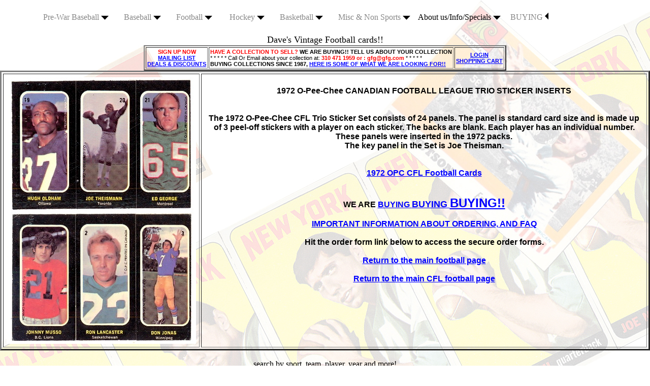

--- FILE ---
content_type: text/html; charset=UTF-8
request_url: https://www.gfg.com//baseball/fb72cfltrio.shtml
body_size: 84954
content:
<html><title>1972 O-Pee-Chee Canadian League Football Trio Sticker Inserts, Buy football Cards | Buy Vintage football Cards for Cash, Buying football Cards | Buying Vintage football Cards for Cash, values for all Vintage sports trading cards, We are always buying football cards. Prewar vintage collections and modern. | Sell football Cards | Sell Vintage football Cards | Selling football Cards | Selling Vintage football Cards| Buy football Cards, Online Vintage Sports Card Buyers Pay Cash</title>
<BODY BACKGROUND="football bkg.jpg"  text="#000000" link="0000ff" alink=ff0000 vlink="0000ff">
<html><title>test</title>
<body><html>

<head><center><center>
<table cellspacing=2 border=2 cellpadding=2>
<TD align=center>
<b><FONT COLOR=RED>SIGN UP NOW  </font 
color>  <br> <a 
href="https://lp.constantcontactpages.com/sl/QVgxU3E"target="_blan
k"
> 
  MAILING LIST <br> DEALS & DISCOUNTS</a></b ><br>  </TD>


<TD>
<b><FONT COLOR=RED>HAVE A COLLECTION TO SELL?  </font 
color> WE ARE BUYING!! TELL US ABOUT YOUR COLLECTION </b ><br> * 
* 
* * * Call Or Email about your collection at: <b><FONT 
COLOR=RED>310 471 1959 or : gfg@gfg.com </FONT></b> * * * * * 
<br>

<B>
BUYING COLLECTIONS SINCE 1987,  <a 
href="https://www.gfg.com/baseball/wantlist.shtml"target="_blank"
> 

 HERE IS SOME OF WHAT WE ARE LOOKING FOR!!</a></B>
 <FONT COLOR=RED> 

</B> 


 </font 
color></FONT></td>
<TD><center>
<a href="https://www.gfg.com/cgi-bin/shopping.gfg?view=1">
<b>LOGIN<BR>SHOPPING CART</b></a></center>
</td>
</CENTER>



<html>

<head>
  <meta http-equiv="content-type" content="text/html; 
charset=utf-
s" />
  <title>dropdown nav menu with submenus</title>
  <link href="styles.css" type="text/css" rel="stylesheet" />
</head>

<body>

<div id="wrapper">

<div id="nav"> 

                <ul>
       <li><a 
href="https://www.gfg.com/baseball/pre-war-baseball-
cards.shtml"target="_blank"
>
 
Pre-War Baseball <img src="arrow.png"></a>

          <ul> 
          <li>
                <br>19th Century N Cards <img src="arrow.png">
</a> 
                <ul> 
             
              <li><a 
href="https://www.gfg.com/baseball/1887-n172-old-judge-
baseball-cards.shtml"target="_blank">
 
N172 Old Judge Baseball</a> </li><li>
                  <a 
href="https://www.gfg.com/oldjudge/1887-n173-old-judge-cabinet-
baseball-cards.shtml"target="_blank">
 
N173 Old Judge Baseball Cabinets</a> </li><li>
                  <a 
href="https://www.gfg.com/baseball/1895-n300-mayo-cut-plug-
tobacco-baseball-cards.shtml"target="_blank">
1895 
N300 Mayo Cut Plug</a> </li><li>
                  <a 
href="https://www.gfg.com/baseball/1887-n28-allen&ginter-
baseball-cards.shtml"target="_blank
"
>N28 & N29 Allen & Ginter</a> </li><li>
                  <a 
href="https://www.gfg.com/baseball/1887-n184-kimball-champion-
athletes.shtml"target="_blank">
 
1887 N184 Kimball Champions</a> </li><li>
                   <a 
href="https://www.gfg.com/baseball/1888-n321-s.f.hess-
california-league-baseball-cards.shtml"target="_blank">
1888 S.F. Hess & Co. </a> </li>

                </ul></li><li>
              <a 
href="https://www.gfg.com/baseball/tobacco-baseball-
cards.shtml"> Tobacco 
Cards 
<img src="arrow.png"></a>
              
                   <ul> 
             
              <li><a 
href="https://www.gfg.com/baseball/1909-t206-tobacco-baseball-
cards.shtml"target="_blank"
>
 
T206 White Border</a> </li><li>
                  <a 
href="https://www.gfg.com/baseball/1911-t205-tobacco-baseball-
cards.shtml"target="_blank">
T205 
Gold Border</a> </li><li>
                  <a 
href="https://www.gfg.com/baseball/1912-t207-tobacco-baseball-
cards.shtml"target="_blank">
T207 
Brown Background</a> </li><li>
                  <a 
href="https://www.gfg.com/baseball/1909-t212-obak-pacific-
coast-league-baseball-cards.shtml"target="
_
blank">T212 Obak PCL</a> </li><li>
                  <a 
href="https://www.gfg.com/baseball/1912-16-t213-coupon-tobacco-
baseball-cards.shtml"target="_blank"> 
T213 Coupon</a> </li><li>
                   <a 
href="https://www.gfg.com/baseball/T216-kotton-tobacco-
baseball-cards.shtml"target="_blank">
T216 
Kotton & Mino </a> </li><li>
                  <a 
href="https://www.gfg.com/baseball/tobacco-baseball-
cards.shtml"target="_blan
k
">Tobacco & Caramel Links </a> </li> 

                </ul>

 </li><li>
               <br>Caramel Cards <img src="arrow.png"></a> 
              <ul> 
              <li><a 
href="https://www.gfg.com/baseball/1910-e-90-american-caramel-
baseball-cards.shtml"target="_blank">E90-1, 2, 3 American 
Caramel</a></li>
              <li><a 
href="https://www.gfg.com/baseball/1910-e93-baseball-
cards.shtml"target="_blank">E93 Standard Caramel</a> </li>
              <li><a 
href="https://www.gfg.com/baseball/1909-e102-anonymous-
baseball-cards.shtml"target="_blank">
1909 E102 Anonymous</a> </li>
              <li><a 
href="https://www.gfg.com/baseball/tobacco-baseball-
cards.shtml"target="_blank">Other Caramel Links</a> </li>
             </ul>
             
            </li><li>
              <a 
href="https://www.gfg.com/baseball/pre-war-baseball-
cards.shtml"target="_blank">
Pre-WWII <img src="arrow.png"></a>

               <ul> 
             
              <li><a 
href="https://www.gfg.com/baseball/1933-r319-goudey-baseball-
cards.shtml"target="_blank"> 
1933 Goudey</a> </li><li>
                  <a 
href="https://www.gfg.com/baseball/1933-goudey-sportskings-
cards.shtml"target="_blank">1933 Sports King Gum Champion 
Athletes</a> </li><li>
                  <a 
href="https://www.gfg.com/baseball/1934-36-diamond-star-
baseball-cards.shtml"target="_blank">1934-36 Diamond Stars</a> 
</li><li>
                  <a 
href="https://www.gfg.com/baseball/1921-exhibit-baseball-
cards.shtml"target="_blank">1922-1963 Exhibit Cards</a> </li><li>
                  <a 
href="https://www.gfg.com/baseball/1941-playball-baseball-
cards.shtml"target="_blank">
1939-41 Playball Cards </a> </li><li>  
                   <a 
href="https://www.gfg.com/baseball/pre-war-baseball-
cards.shtml"target="_blank">
Pre WWII Links (all Issues) </a> </li>
                </ul>
 </li>       
             </ul>
 </li><li>
           <a 
href="https://www.gfg.com/baseball/"target="_blank">Baseball 
<img 
src="arrow.png"></a> 
           <ul> 
          <li> <br>1950s Topps Baseball <img src="arrow.png">
</a>
             <ul> 
              <li><a 
href="https://www.gfg.com/baseball/1951-topps-baseball-
cards.shtml"target="_blank"> 
1951 Topps Red & Blue Backs</a> </li><li>
                  <a 
href="https://www.gfg.com/baseball/1952-topps-baseball-
cards.shtml"target="_blank">1952 Topps Baseball</a> </li><li>
                  <a 
href="https://www.gfg.com/baseball/1953-topps-baseball-
cards.shtml"target="_blank">1953 Topps Baseball</a> </li><li>
                  <a 
href="https://www.gfg.com/baseball/1954-topps-baseball-
cards.shtml"target="_blank">1954 Topps Baseball</a> </li><li>
                  <a 
href="https://www.gfg.com/baseball/1955-topps-baseball-
cards.shtml"target="_blank">1955 Topps Baseball</a> </li><li>
                  <a 
href="https://www.gfg.com/baseball/1956-topps-baseball-
cards.shtml"target="_blank">1956 Topps Baseball</a> </li><li>
                  <a 
href="https://www.gfg.com/baseball/1957-topps-baseball-
cards.shtml"target="_blank">1957 Topps Baseball</a> </li><li>
                  <a 
href="https://www.gfg.com/baseball/1958-topps-baseball-
cards.shtml"target="_blank">1958 Topps Baseball</a> </li><li>  
                   <a 
href="https://www.gfg.com/baseball/1959-topps-baseball-
cards.shtml"target="_blank">1959 Topps Baseball</a> </li>
                </ul>
 </li><li>
                 <br>1960s Topps Baseball <img 
src="arrow.png">
</a>
               <ul> 
              <li><a 
href="https://www.gfg.com/baseball/1960-topps-baseball-
cards.shtml"target="_blank"> 
1960 Topps Baseball</a> </li><li>
                  <a 
href="https://www.gfg.com/baseball/1961-topps-baseball-
cards.shtml"target="_b
lank
">1961 Topps Baseball</a> </li><li>
                  <a 
href="https://www.gfg.com/baseball/1962-topps-baseball-
cards.shtml"target="_b
lank
">1962 Topps Baseball</a> </li><li>
                  <a 
href="https://www.gfg.com/baseball/1963-topps-baseball-
cards.shtml"target="_b
lank
">1963 Topps Baseball</a> </li><li>
                  <a 
href="https://www.gfg.com/baseball/1964-topps-baseball-
cards.shtml"target="_b
lank
">1964 Topps Baseball</a> </li><li>
                  <a 
href="https://www.gfg.com/baseball/1965-topps-baseball-
cards.shtml"target="_b
lank
">1965 Topps Baseball</a> </li><li>             
                  <a 
href="https://www.gfg.com/baseball/1966-topps-baseball-
cards.shtml"target="_b
lank
">1966 Topps Baseball</a> </li><li>
                  <a 
href="https://www.gfg.com/baseball/1967-topps-baseball-
cards.shtml"target="_b
lank
">1967 Topps Baseball</a> </li><li>
                  <a 
href="https://www.gfg.com/baseball/1968-topps-baseball-
cards.shtml"target="_b
lank
">1968 Topps Baseball</a> </li><li>  
                   <a 
href="https://www.gfg.com/baseball/1969-topps-baseball-
cards.shtml"target="_b
lank
">1969 Topps Baseball</a> </li>
                </ul>
              </li><li>
              <a 
href="https://www.gfg.com/baseball/50stars.shtml"target="_blan
k
"> 
1970 & Up Topps Baseball </a> 
            </li><li>
              <a 
href="https://www.gfg.com/baseball/inserts.shtml"target="_blan
k
"> 
Inserts, OddBall & Food Brands <img src="arrow.png"></a>           
                   <ul> 
              <li><a 
href="https://www.gfg.com/baseball/wheaties-champion-athlete-
cereal-cards.shtml"target="_bla
n
k">
Wheaties Cards (all sports) </a></li>
              <li><a 
href="https://www.gfg.com/baseball/1961-post-cereal-
cards.shtml"target="_blank
"
>Post and Jello Cards </a></li>
               <li><a 
href="https://www.gfg.com/baseball/armour-baseball-
coins.shtml"target="_blank
"
>Armour Coins </a></li>
              <li><a 
href="https://www.gfg.com/baseball/kahns-wieners-baseball-
cards.shtml"target="_blank"
>
Kahns Wieners </a></li>
               <li><a 
href="https://www.gfg.com/baseball/bazooka-gum-baseball-
cards.shtml"target="_blan
k
">Bazooka Bubble Gum Cards </a></li>
              <li><a 
href="https://www.gfg.com/baseball/bell-brand-dodger-baseball-
cards.shtml"target="_blank">
 
Bell Brand Dodgers</a></li>
               <li><a 
href="https://www.gfg.com/baseball/kelloggs-baseball-
cards.shtml"target="_blank">

Kelloggs Cereal </a></li>
              <li><a 
href="https://www.gfg.com/baseball/hostess-baseball-
cards.shtml"target="_blan
k
"> 
Hostess Panels & Singles</a></li>  
               <li><a 
href="https://www.gfg.com/baseball/inserts.shtml"target="_blank"> 
COMPLETE INSERT/FOOD LISTINGS</a></li> 
             </ul>

                </li>
              

              <li> Bowman, Fleer, OPC, Venezuelans <img 
src="arrow.png"></a>
           
                   <ul> 
              <li><a 
href="https://www.gfg.com/baseball/bowman.shtml"target="_blank
"
>Bowman Baseball </a></li>
              <li><a 
href="https://www.gfg.com/baseball/fleer.shtml"target="_blank"
>
Fleer and Donruss Baseball </a></li>
              <li><a 
href="https://www.gfg.com/baseball/opcbaseball.shtml"target="_
blank">O-Pee-Chee Baseball </a> </li>
              <li><a 
href="https://www.gfg.com/venezuela/index.shtml"target="_blank
"
>Venezuelan Topps Baseball </a> </li>
             </ul>
               </li>   
                <li><a 
href="https://www.gfg.com/baseball/pcl.shtml"target="_blank"> 
Pacific Coast League Baseball <img src="arrowleft.png"></a> 
</li>   

                <li> Exhibit Baseball Cards <img 
src="arrow.png">
</a> 
                    <ul> 
              <li><a 
href="https://www.gfg.com/baseball/exhibit-baseball-
cards.shtml"target="_blan
k
">1939 Salutations </a></li>
              <li><a 
href="https://www.gfg.com/baseball/exhibit-baseball-
cards.shtml"target="_blan
k
">1947-1966 Exhibits</a> </li>
              <li><a 
href="https://www.gfg.com/baseball/1962-exhibit-baseball-
cards.shtml"target="_bl
a
nk"
>1962 Stat Backs</a> </li>
              <li><a 
href="https://www.gfg.com/baseball/1963-exhibit-baseball-
cards.shtml"target="_bl
a
nk"
>1963 Stat Backs </a> </li>
              
             </ul>
<li>
              <a 
href="https://www.gfg.com/baseball/teams.shtml"target="_blank"
>
Cards By Team  <img src="arrow.png"></a>
              <ul> 
              <li><a 
href="https://www.gfg.com/baseball/teams.shtml"target="_blank"
>
National League </a></li>
              <li><a 
href="https://www.gfg.com/baseball/teams.shtml"target="_blank"
>
American League</a> </li>
             </ul> 
            </li>
             <li>
              <a 
href="https://www.gfg.com/baseball/psa.shtml"target="_blank">
Search PSA GRADED Cards <img src="arrow.png"> </a>
               <ul> 
              <li><a 
href="https://www.gfg.com/baseball/psapre.shtml"target="_blank
"
>Pre-War: 1886-1941</a></li>
              <li><a 
href="https://www.gfg.com/baseball/psa50s.shtml"target="_blank
"
>Modern: 1948-1972</a></li>
             </ul> 
</li>      
             </ul>

             </li><li>
           <a 
href="https://www.gfg.com/baseball/football.shtml"target="_blank"
>
Football <img src="arrow.png"></a>
             <ul> 
            <li><br>Vintage Football <img src="arrow.png"></a>
            <ul> 
              <li><a 
href="https://www.gfg.com/baseball/mayofootball.shtml"target="
_
bla
nk">1894 N302 Mayo Cut Plug </a></li><li>
                  <a 
href="https://www.gfg.com/baseball/fb35nc.shtml"target="_blank
"
>1935 National Chicle  </a></li><li>
                  <a 
href="https://www.gfg.com/baseball/1948-leaf-football-
cards.shtml"target="_blank">1948 
Leaf</a></li><li>
                   </ul>
</li> 
          <li><a 
href="https://www.gfg.com/baseball/football.shtml"target="_bla
n
k">
1950s Topps <img src="arrow.png"></a>

              <ul> 
              <li><a 
href="https://www.gfg.com/baseball/1950-topps-feltback-
football-cards.shtml"target="_blan
k">
1950 TOPPS FELTBACK </a></li><li>
              <a 
href="https://www.gfg.com/baseball/1951-topps-magic-football-
cards.shtml"target="_bla
nk"
>1951 Topps Magic </a></li><li>
              <a 
href="https://www.gfg.com/baseball/1955-topps-all-american-
football-cards.shtml"target="_blank">1955 
Topps All Americans </a></li><li>
              <a 
href="https://www.gfg.com/baseball/1956-topps-football-
cards.shtml"target="_blank">1956 
Topps Football </a></li><li>
              <a 
href="https://www.gfg.com/baseball/1957-topps-football-
cards.shtml"target="_blank">1957 
Topps Football </a></li><li>
              <a 
href="https://www.gfg.com/baseball/1958-topps-football-
cards.shtml"target="_blank">1958 
Topps Football </a></li><li>
              <a 
href="https://www.gfg.com/baseball/1959-topps-football-
cards.shtml"target="_blank">1959 
Topps Football </a></li>
                                  </ul>
           
</li><li>
              <a 
href="https://www.gfg.com/baseball/football.shtml"target="_bla
n
k"> 
1960s Topps <img src="arrow.png"></a>
<ul> 
              <li><a 
href="https://www.gfg.com/baseball/1960-topps-football-
cards.shtml"target="_blank">1960 
Topps Football</a></li><li>
                  <a 
href="https://www.gfg.com/baseball/1961-topps-football-
cards.shtml"target="_blank">1961 
Topps Football  </a></li><li>
                  <a 
href="https://www.gfg.com/baseball/1962-topps-football-
cards.shtml"target="_blank">1962 
Topps Football  </a></li><li>
                  <a 
href="https://www.gfg.com/baseball/1963-topps-football-
cards.shtml"target="_blank">1963 
Topps Football  </a></li><li>
                  <a 
href="https://www.gfg.com/baseball/1964-topps-football-
cards.shtml"target="_blank">1964 
Topps Football  </a></li><li>
                  <a 
href="https://www.gfg.com/baseball/1965-topps-football-
cards.shtml"target="_blank">1965 
Topps Football  </a></li><li>
                  <a 
href="https://www.gfg.com/baseball/1966-topps-football-
cards.shtml"target="_blank">1966 
Topps Football  </a></li><li>  
                  <a 
href="https://www.gfg.com/baseball/1967-topps-football-
cards.shtml"target="_blank">1967 
Topps Football  </a></li><li>
                  <a 
href="https://www.gfg.com/baseball/1968-topps-football-
cards.shtml"target="_blank">1968 
Topps Football  </a></li><li>  
                  <a 
href="https://www.gfg.com/baseball/1969-topps-football-
cards.shtml"target="_blank">1969 
Topps Football  </a></li>
                </ul>
         
</li><li>

                   <a 
href="https://www.gfg.com/baseball/football.shtml#70"target="_
b
lan
k"> 1970s Topps & Inserts <img src="arrowleft.png"></a>
                      
         
</li><li>
              <a 
href="https://www.gfg.com/baseball/bowman-football-
cards.shtml"target="_bla
n
k"> 
Bowman <img src="arrow.png"></a>
<ul> 
              <li><a 
href="https://www.gfg.com/baseball/1948-bowman-football-
cards.shtml"target="_blank">
1948 Bowman Football </a></li><li>
                  <a 
href="https://www.gfg.com/baseball/1950-bowman-football-
cards.shtml"target="_blank">
1950 Bowman Football  </a></li><li>
                  <a 
href="https://www.gfg.com/baseball/1951-bowman-football-
cards.shtml"target="_blank">
1951 Bowman Football  </a></li><li>
                  <a 
href="https://www.gfg.com/baseball/1952-bowman-football-
cards.shtml"target="_blank">
1952 Bowman Football  </a></li><li>
                  <a 
href="https://www.gfg.com/baseball/1952-bowman-large-football-
cards.shtml"target="_blank"
>1952 Bowman Large Football  </a></li><li>
                  <a 
href="https://www.gfg.com/baseball/1953-bowman-football-
cards.shtml"target="_blank">
1953 Bowman Football  </a></li><li>
                  <a 
href="https://www.gfg.com/baseball/1954-bowman-football-
cards.shtml"target="_blank">
1954 Bowman Football  </a></li><li>  
                  <a 
href="https://www.gfg.com/baseball/1955-bowman-football-
cards.shtml"target="_blank">
1955 Bowman Football  </a></li>
                </ul>
 </li><li>
              <a 
href="https://www.gfg.com/baseball/fleer-football-
cards.shtml"target="_blan
k
"> 
Fleer <img src="arrow.png"></a> 
              <ul> 
              <li><a 
href="https://www.gfg.com/baseball/1960-fleer-football-
cards.shtml"target="_blank"
>
1960 Fleer Football</a></li>
              <li><a 
href="https://www.gfg.com/baseball/1961-fleer-football-
cards.shtml"target="_blank"
>
1961 Fleer Football</a></li>
              <li><a 
href="https://www.gfg.com/baseball/1962-fleer-football-
cards.shtml"target="_blank"
>
1962 Fleer Football</a></li>
              <li><a 
href="https://www.gfg.com/baseball/1963-fleer-football-
cards.shtml"target="_blank"
>
1963 Fleer Football</a></li>
              <li><a 
href="https://www.gfg.com/baseball/1960-fleer-team-pennant-
inserts.shtml"targe
t
="_
blank">1960 Fleer Football College Pennant Decals</a></li>
              <li><a 
href="https://www.gfg.com/baseball/fleer-team-action-football-
cards.shtml"target="_blan
k
">1976-84 Fleer Action Stickers</a></li>
             </ul>
             
            </li><li>
              
            <li><a 
href="https://www.gfg.com/baseball/cfl.shtml"target="_blank">
Topps CFL Football <img src="arrow.png"></a> 
              <ul> 
              <li><a 
href="https://www.gfg.com/baseball/1958-topps-cfl-football-
cards.shtml"target="_blank
">1958 CFL Football </a></li><li>
                  <a 
href="https://www.gfg.com/baseball/1959-topps-cfl-football-
cards.shtml"target="_blank
">1959 CFL Football </a></li><li>
                  <a 
href="https://www.gfg.com/baseball/1960-topps-cfl-football-
cards.shtml"target="_blank
">1960 CFL Football </a></li><li>
                  <a 
href="https://www.gfg.com/baseball/1961-topps-cfl-football-
cards.shtml"target="_blank
">1961 CFL Football </a></li><li>
                  <a 
href="https://www.gfg.com/baseball/1962-topps-cfl-football-
cards.shtml"target="_blank
">1962 CFL Football </a></li><li>
                  <a 
href="https://www.gfg.com/baseball/1963-topps-cfl-football-
cards.shtml"target="_blank
">1963 CFL Football </a></li><li>
                  <a 
href="https://www.gfg.com/baseball/1964-topps-cfl-football-
cards.shtml"target="_blank
">1964 CFL Football </a></li><li>  
                  <a 
href="https://www.gfg.com/baseball/1965-topps-cfl-football-
cards.shtml"target="_blank
">1965 CFL Football </a></li>
                
                </ul>
</li>   
                <li><a 
href="https://www.gfg.com/baseball/cfl.shtml"target="_blank">O
-
Pee-Chee CFL Football <img src="arrow.png"></a> 
              <ul> 
              <li>
                  <a 
href="https://www.gfg.com/baseball/1968-o-pee-chee-cfl-
football-
cards.shtml"target="_blank
">1968 CFL Football </a></li><li>
                  <a 
href="https://www.gfg.com/baseball/1970-o-pee-chee-cfl-
football-
cards.shtml"target="_blank
">1970 CFL Football </a></li><li>
                  <a 
href="https://www.gfg.com/baseball/1971-o-pee-chee-cfl-
football-
cards.shtml"target="_blank
">1971 CFL Football </a></li><li>  
                  <a 
href="https://www.gfg.com/baseball/1972-o-pee-chee-cfl-
football-
cards.shtml"target="_blank
">1972 CFL Football </a></li><li> 
                  <a 
href="https://www.gfg.com/baseball/fb72cfltrio.shtml"target="_
b
lan
k">1972 O-Pee-Chee Football Trio </a></li><li> 
                   <a 
href="https://www.gfg.com/baseball/fb62postcfl.shtml"target="_
b
lan
k">1962 & 63 Post CFL</a></li>
                </ul>
</li>   
              <li><a 
href="https://www.gfg.com/baseball/football.shtml"target="_bla
n
k"> 
Inserts, OddBall & Food Brands <img src="arrow.png"></a> 
               <ul> 
              <li>
                  <a 
href="https://www.gfg.com/baseball/fb63kw.shtml"target="_blank
"
>1963 Kahns </a></li><li>
                  <a 
href="https://www.gfg.com/baseball/exhibitfootball.shtml"targe
t
="_
blank">1948-1952 Exhibit Cards </a></li><li>
                  <a 
href="https://www.gfg.com/baseball/fbbell.shtml"target="_blank
"
>1959/1960 Bell Brand Rams </a></li><li>
                  <a 
href="https://www.gfg.com/baseball/fb62post.shtml"target="_bla
n
k">
1962 Post Cereal </a></li><li>  
                  <a 
href="https://www.gfg.com/baseball/football-insert-and-
oddball-cards.shtml"target="_bl
a
nk"
>ALL INSERTS & FOOD BRANDS LINKS </a></li>
                 
                </ul>
                <li> <a 
href="https://www.gfg.com/baseball/philly.shtml"target="_blank
"
>Philly <img src="arrow.png"></a>
              <ul> 
              <li><a 
href="https://www.gfg.com/baseball/1964-philly-football-
cards.shtml"target="_blank
"
>1964 Philly Gum </a></li><li>
                  <a 
href="https://www.gfg.com/baseball/1965-philly-football-
cards.shtml"target="_blank
"
>1965 Philly Gum </a></li><li>
                  <a 
href="https://www.gfg.com/baseball/1966-philly-football-
cards.shtml"target="_blank
"
>1966 Philly Gum </a></li><li>
                  <a 
href="https://www.gfg.com/baseball/1967-philly-football-
cards.shtml"target="_blank
"
>1967 Philly Gum </a></li>
                 
                </ul>
</li>
             </ul>
       </li>
        <li>
           <a 
href="https://www.gfg.com/baseball/hockey.shtml"target="_blank
"
>Hockey <img src="arrow.png"></a>

                 <ul> 
              <li><a 
href="https://www.gfg.com/baseball/hockey.shtml"target="_blank
"
> 
Vintage Hockey <img src="arrow.png"></a>

 <ul> 
              <li><a 
href="https://www.gfg.com/baseball/1911-c55-imperial-tobacco-
hockey-cards.shtml"target="_blank">C55 Imperial Hockey </a></li>
<li>
                  <a 
href="https://www.gfg.com/baseball/1933-34-v357-ice-kings-
hockey-cards.shtml"target="_blank"
>
Ice 
Kings </a></li><li>
                  <a 
href="https://www.gfg.com/baseball/1933-34-v304-o-pee-chee-
hockey-cards.shtml"target="_blank
"
>1933-41 O-Pee-Chee </a></li><li>
                  <a 
href="https://www.gfg.com/baseball/1933-34-v288-hamilton-gum-
hockey-cards.shtml"target="_blank">
V288 
Hamilton Gum </a></li><li>
                  <a 
href="https://www.gfg.com/baseball/1933-34-v252-canadian-gum-
hockey-cards.shtml"target="_blank">
V252 
Canadian Gum </a></li><li>
                  <a 
href="https://www.gfg.com/baseball/1923-v128-1-paulins-candy-
hockey-cards.shtml"target="
_blank">1923 Paulins Candy Hockey V128-1 </a></li><li>
                  <a 
href="https://www.gfg.com/baseball/1948-52-exhibit-hockey-
cards.shtml"target=
"
_blank">1948-52 Exhibit Hockey </a></li>
                </ul>
              <li>
             

        

          </li><li>
                  <a 
href="https://www.gfg.com/baseball/hockey.shtml"target="_blank
"
>Parkhurst <img src="arrow.png"></a> 

                   

<ul> 
              <li><a 
href="https://www.gfg.com/baseball/1951-parkhurst-hockey-
cards.shtml"target="_blank">
1951 
Parkhurst </a></li><li>
                  <a 
href="https://www.gfg.com/baseball/1952-parkhurst-hockey-
cards.shtml"target="_blank">
1952 
Parkhurst </a></li><li>
                  <a 
href="https://www.gfg.com/baseball/1953-parkhurst-hockey-
cards.shtml"target="_blank">
1953 
Parkhurst </a></li><li>
                  <a 
href="https://www.gfg.com/baseball/1954-parkhurst-hockey-
cards.shtml"target="_blank">
1954 
Parkhurst </a></li><li>
                  <a 
href="https://www.gfg.com/baseball/1955-parkhurst-hockey-
cards.shtml"target="_blank">
1955 
Parkhurst </a></li><li>
                  <a 
href="https://www.gfg.com/baseball/1957-parkhurst-hockey-
cards.shtml"target="_blank">
1957 
Parkhurst </a></li><li>  
                  <a 
href="https://www.gfg.com/baseball/1958-parkhurst-hockey-
cards.shtml"target="_blank">
1958 
Parkhurst </a></li><li> 
                  <a 
href="https://www.gfg.com/baseball/1959-parkhurst-hockey-
cards.shtml"target="_blank">
1959 
Parkhurst </a></li><li>
                  <a 
href="https://www.gfg.com/baseball/1960-parkhurst-hockey-
cards.shtml"target="_blank">
1960 
Parkhurst </a></li><li>
                  <a 
href="https://www.gfg.com/baseball/1961-parkhurst-hockey-
cards.shtml"target="_blank">
1961 
Parkhurst </a></li><li>
                  <a 
href="https://www.gfg.com/baseball/1962-parkhurst-hockey-
cards.shtml"target="_blank">
1962 
Parkhurst </a></li><li>  
                  <a 
href="https://www.gfg.com/baseball/1963-parkhurst-hockey-
cards.shtml"target="_blank">
1963 
Parkhurst </a></li>
                </ul>
</li><li>
                  <a 
href="https://www.gfg.com/baseball/hockey.shtml"target="_blank
"
>O-Pee-Chee <img src="arrow.png"></a>
<ul> 
              <li><a 
href="https://www.gfg.com/baseball/1968-o-pee-chee-hockey-
cards.shtml"target="_blank
"
>1968 O-Pee-Chee </a></li><li>
                  <a 
href="https://www.gfg.com/baseball/1969-o-pee-chee-hockey-
cards.shtml"target="_blank
"
>1969 O-Pee-Chee </a></li><li>
                  <a 
href="https://www.gfg.com/baseball/1970-o-pee-chee-hockey-
cards.shtml"target="_blank
"
>1970 O-Pee-Chee </a></li><li>
                  <a 
href="https://www.gfg.com/baseball/1971-o-pee-chee-hockey-
cards.shtml"target="_blank
"
>1971 O-Pee-Chee </a></li><li>
                  <a 
href="https://www.gfg.com/baseball/1972-o-pee-chee-hockey-
cards.shtml"target="_blank
"
>1972 O-Pee-Chee </a></li><li>
                  <a 
href="https://www.gfg.com/baseball/1973-o-pee-chee-hockey-
cards.shtml"target="_blank
"
>1973 O-Pee-Chee </a></li><li>
                  <a 
href="https://www.gfg.com/baseball/1974-o-pee-chee-hockey-
cards.shtml"target="_blank
"
>1974 O-Pee-Chee </a></li><li>  
                  <a 
href="https://www.gfg.com/baseball/1975-o-pee-chee-hockey-
cards.shtml"target="_blank
"
>1975 O-Pee-Chee </a></li>
                  <a 
href="https://www.gfg.com/baseball/hockey.shtml"target="_blank
"
>More O-Pee-Chee Links</a></li>   
                </ul>
</li><li>
                  <a 
href="https://www.gfg.com/baseball/hockey.shtml"target="_blank
"
>O-Pee-Chee WHA Cards <img src="arrow.png"></a>
                                 <ul> 
              <li><a 
href="https://www.gfg.com/baseball/1974-wha-o-pee-chee-hockey-
cards.shtml"target="_blank"
>
1974-75 O-Pee-Chee WHA </a></li><li>
                  <a 
href="https://www.gfg.com/baseball/1975-wha-o-pee-chee-hockey-
cards.shtml"target="_blank"
>
1975-76 O-Pee-Chee WHA </a></li><li>
                  <a 
href="https://www.gfg.com/baseball/1976-wha-o-pee-chee-hockey-
cards.shtml"target="_blank"
>
1976-77 O-Pee-Chee WHA </a></li><li>
                  <a 
href="https://www.gfg.com/baseball/1977-wha-o-pee-chee-hockey-
cards.shtml"target="_blank"
>
1977-78 O-Pee-Chee WHA </a></li>
                 </ul>
</li><li>
                  <a 
href="https://www.gfg.com/baseball/hockey.shtml"target="_blank
"
>Topps <img src="arrow.png"></a>
                 <ul> 
              <li><a 
href="https://www.gfg.com/baseball/1954-topps-hockey-
cards.shtml"target="_blank">
1954 
Topps Hockey </a></li><li>
                  <a 
href="https://www.gfg.com/baseball/1957-topps-hockey-
cards.shtml"target="_blank">
1957 
Topps Hockey </a></li><li>
                  <a 
href="https://www.gfg.com/baseball/1958-topps-hockey-
cards.shtml"target="_blank">
1958 
Topps Hockey </a></li><li>
                  <a 
href="https://www.gfg.com/baseball/1959-topps-hockey-
cards.shtml"target="_blank">
1959 
Topps Hockey </a></li><li>
                  <a 
href="https://www.gfg.com/baseball/1960-topps-hockey-
cards.shtml"target="_blank">
1960 
Topps Hockey </a></li><li>
                  <a 
href="https://www.gfg.com/baseball/1961-topps-hockey-
cards.shtml"target="_blank">
1961 
Topps Hockey </a></li><li>
                  <a 
href="https://www.gfg.com/baseball/1962-topps-hockey-
cards.shtml"target="_blank">
1962 
Topps Hockey </a></li><li>  
                  <a 
href="https://www.gfg.com/baseball/1963-topps-hockey-
cards.shtml"target="_blank">
1963 
Topps Hockey </a></li><li>
                  <a 
href="https://www.gfg.com/baseball/1964-topps-hockey-
cards.shtml"target="_blank">
1964 
Topps Hockey </a></li><li>  
                  <a 
href="https://www.gfg.com/baseball/1965-topps-hockey-
cards.shtml"target="_blank">
1965 
Topps Hockey </a></li><li>
                  <a 
href="https://www.gfg.com/baseball/hockey.shtml"target="_blank
"
>More Topps Hockey Links</a></li> 
                </ul>
</li><li>
                  <a 
href="https://www.gfg.com/baseball/hockey.shtml"target="_blank
"
>Shirriff Coins <img src="arrow.png"></a>
                  <ul> 
              <li><a 
href="https://www.gfg.com/baseball/1960-shirriff-hockey-
coins.shtml"target="_blank">1960 Shirriff Hockey Coins </a></li>
<li>
                  <a 
href="https://www.gfg.com/baseball/1961-shirriff-hockey-
coins.shtml"target="_blank">1961 Shirriff Hockey Coins </a></li>
<li>
                  <a 
href="https://www.gfg.com/baseball/1962-shirriff-hockey-
coins.shtml"target="_blank">1962 Shirriff Hockey Coins </a></li>
<li>
                  <a 
href="https://www.gfg.com/baseball/1968-shirriff-hockey-
coins.shtml"target="_blank">1968 Shirriff Hockey Coins </a></li>
</ul>
</li><li>
                  <a 
href="https://www.gfg.com/baseball/hockey.shtml"target="_blank
"
>Insert Items <img src="arrow.png"></a>
                    <ul> 
              <li><a 
href="https://www.gfg.com/baseball/1961-topps-hockey-
stamps.shtml"target="_blank">1961 Topps Stamp Panels </a></li>
<li>
                  <a 
href="https://www.gfg.com/baseball/1969-o-pee-chee-hockey-
stamps.shtml"target="_blan
k
">1969 Topps Stamps </a></li><li>
                  <a 
href="https://www.gfg.com/baseball/1969-o-pee-chee-hockey-4-in-
1s.shtml"target="_blank">1969 OPC four-in-one </a></li><li>
                  <a 
href="https://www.gfg.com/baseball/1970-o-pee-chee-deckle-edge-
hockey-cards.shtml"target="_blank
"
>1970 OPC Deckle Edge </a></li><li>
                  <a 
href="https://www.gfg.com/baseball/1970-topps-hockey-
stickers.shtml"target="_blank">1970 Topps Stickers </a></li><li>
                  <a 
href="https://www.gfg.com/baseball/1971-o-pee-chee-hockey-
booklets.shtml"target="_blank">1971 OPC Booklets </a></li><li>
                  <a 
href="https://www.gfg.com/baseball/1972-o-pee-chee-team-canada-
inserts.shtml"target="_blank">1972 O-Pee-Chee Hockey Team Canada 
</a></li><li>  
                  <a 
href="https://www.gfg.com/baseball/hockey.shtml"target="_blank"
>More Hockey Inserts </a></li>
                </ul>
</li><li>  
                  <a 
href="https://www.gfg.com/baseball/hockey.shtml"target="_blank
"
>Odd-Ball Items <img src="arrow.png"></a>
<ul> 
              <li><a 
href="https://www.gfg.com/baseball/1955-56-quaker-oats-hockey-
cards.shtml"target="_blank"
>
1955 Quaker Oats </a></li><li>
                  <a 
href="https://www.gfg.com/baseball/york-hockey-
cards.shtml"target="_blank">
1961 
York Peanut Butter  </a></li><li>
                  <a 
href="https://www.gfg.com/baseball/1961-63-pattersons-hockey-
patter-cards.shtml"target="_blank
"
>1961-63 PATTERSONS HOCKEY PATTER CARDS 
</a></li>
<li>
                  <a 
href="https://www.gfg.com/baseball/1963-chex-cereal-hockey-
photos.shtml"target="_blank">1963 Chex Cereal </a></li>
                </ul>

                </ul>
 </li><li>

             <a 
href="https://www.gfg.com/baseball/basketball.shtml"
target="_blank">Basketball <img src="arrow.png"></a> 
                  <ul> 
              <li><a 
href="https://www.gfg.com/baseball/basketball.shtml"target="_b
l
ank
">Topps Basketball <img src="arrow.png"></a> 
                 <ul> 
              <li><a 
href="https://www.gfg.com/baseball/1948-topps-magic-basketball-
cards.shtml"target="_blank
"
>1948 Topps Magic </a> </li>
              <li><a 
href="https://www.gfg.com/baseball/1957-topps-basketball-
cards.shtml"target="_blank">
1957 Topps Basketball</a> </li>
              <li><a 
href="https://www.gfg.com/baseball/1969-topps-basketball-
cards.shtml"target="_blank">
1969 Topps Tall Boys</a></li>
              <li><a 
href="https://www.gfg.com/baseball/1970-topps-basketball-
cards.shtml"target="_blank">
1970 Topps Tall Boys</a></li>
              <li><a 
href="https://www.gfg.com/baseball/1971-topps-basketball-
cards.shtml"target="_blank">
1971 Topps </a></li>
              <li><a 
href="https://www.gfg.com/baseball/1972-topps-basketball-
cards.shtml"target="_blank">
1972 Topps </a></li>
                 </ul> 

               <li><a 
href="https://www.gfg.com/baseball/1948-bowman-basketball-
cards.shtml"target="_blank">
1948 Bowman <img src="arrowleft.png"></a> </li>
               <li><a 
href="https://www.gfg.com/baseball/wheaties-champion-athlete-
cereal-cards.shtml"target="_blank">
1952 Wheaties <img src="arrowleft.png"></a> </li>

              <li><a 
href="https://www.gfg.com/baseball/basketball.shtml"target="_b
l
ank
">Fleer Basketball <img src="arrow.png"></a> 
            <ul> 
              <li><a 
href="https://www.gfg.com/baseball/1961-fleer-basketball-
cards.shtml"target="_blank">
1961 Fleer </a> </li>
              <li><a 
href="https://www.gfg.com/baseball/1986-fleer-basketball-
cards.shtml"target="_blank
"
>1986 Fleer</a> </li>
                 </ul> 
              
              <li><a 
href="https://www.gfg.com/baseball/basketball.shtml"target="_b
l
ank
">Basketball Section (all the rest!) <img src="arrowleft.png">
</a>
</li>

             </ul>  


              </li><li>
          
              <a 
href="https://www.gfg.com/baseball/miscellaneous_sports.shtml"
t
arg
et="_blank"> Misc & Non Sports <img src="arrow.png"></a> 

                

               <ul> 
              
            
              <li><a 
href="https://www.gfg.com/baseball/boxing.shtml"target="_blank
"
>Boxing <img src="arrow.png"></a> 

                <ul> 
              
              <li><a 
href="https://www.gfg.com/baseball/boxing.shtml"target="_blank
"
>N28/N29 Allen & Ginter</a> </li>
              <li><a 
href="https://www.gfg.com/baseball/1887-n184-kimball-boxing-
cards.shtml"target="_bl
a
nk"
>N184 Kimball</a> </li>
              <li><a 
href="https://www.gfg.com/baseball/1910-e75-american-caramel-
boxing-cards.shtml"target="_blank">E75 American Caramel</a> </li>
              <li><a 
href="https://www.gfg.com/baseball/1910-t223-dixie-queen-
boxing-cards.shtml"target="_blank">
T223 Dixie Queen</a> </li>
              <li><a 
href="https://www.gfg.com/baseball/1910-e79-scrappers-boxing-
cards.shtml"target="_blank"
>E79 Scrappers</a> </li>
              <li><a 
href="https://www.gfg.com/baseball/1911-t3-turkey-red-boxing-
cards.shtml"target="_blank">
T3 Turkey Red</a> </li>
              <li><a 
href="https://www.gfg.com/baseball/1911-t220-mecca-boxing-
cards.shtml"target="_blank">T220 Mecca & Hassan Champion 
Athletes</a> </li>
              <li><a 
href="https://www.gfg.com/baseball/1910-t218-mecca-hassan-
boxing-cards.shtml"target="_blank">T218 Mecca & Hassan Champion 
Athletes</a> </li>
              <li><a 
href="https://www.gfg.com/baseball/1951-topps-ringside-boxing-
cards.shtml"target="_blank">1951 Topps Ringside</a> </li>
              <li><a 
href="https://www.gfg.com/baseball/boxing.shtml"target="_blank
"
>ALL BOXING LINKS</a> </li>

                  </ul>
</li>
              <li><a 
href="https://www.gfg.com/baseball/1887-n28-allen&ginter-
wrestler-cards.shtml"target="_blank">
Wrestling <img src="arrowleft.png"></a> </li>

              <li>Champion Athletes <img src="arrow.png"></a>

               <ul> 
              <li><a 
href="https://www.gfg.com/baseball/1887-n184-kimball-boxing-
cards.shtml"target="_blank">N184 Kimball Champion Athletes</a> 
</li>
              <li><a 
href="https://www.gfg.com/baseball/1888-n29-allen-&-ginter-
champions.shtml"target="_blank">N29 Allen & Ginter Worlds 
Champions 2nd series</a> </li>            
              <li><a 
href="https://www.gfg.com/baseball/1933-goudey-sportskings-
cards.shtml"target="_blank">1933 Sports King Gum Champion 
Athletes</a> </li>
              <li><a 
href="https://www.gfg.com/baseball/1924-v122-willard-chocolate-
sports-champions-cards.shtml"target="
_
blank">1924 willards chocolates V122 Sports Champions</a> </li>            
              <li><a 
href="https://www.gfg.com/baseball/1925-v31-dominion-chocolate-
athletic-star-cards.shtml"target="_blank">1925 Dominion Chocolate 
V31 Athletic Stars</a> </li>
          
              

                  </ul>

 </li>
              <li>Pool/Billiards<img src="arrow.png"></a>
           
               <ul> 
              <li><a 
href="https://www.gfg.com/baseball/1887-n28-allen&ginter-pool-
cards.shtml"target="_blank">
N28 Allen & Ginter Billiard & Pool Players</a> </li>
              <li><a 
href="https://www.gfg.com/baseball/1910-t218-pool-
cards.shtml"target="_blank">
T218 Mecca & Hassan Champion Pool Players</a> </li>            
             
          
              

                  </ul>      

</li>

              <li>Other Misc Sports<img src="arrow.png"></a> 
               <ul> 
              <li><a href="https://www.gfg.com/19th/1887-n284-
3-Buchner-coin-jockey-cards.shtml"target="_blank">N284-3 
Buchner Gold Coin Jockeys</a> 
</li>
              <li><a 
href="https://www.gfg.com/baseball/1887-n28-allen&ginter-
oarsman-cards.shtml"target="_blank">
N28 Allen & Ginter Oarsmen</a> </li>
              <li><a 
href="https://www.gfg.com/baseball/1910-t218-bowler-
cards.shtml"target="_blank">T218 Bowlers Champion Athletes</a> 
</li>
              <li><a 
href="https://www.gfg.com/baseball/1910-t218-golfer-
cards.shtml"target="_blank">
T218 Golf Champion Athletes</a> </li>
              <li><a 
href="https://www.gfg.com/baseball/1910-t218-aviator-
cards.shtml"target="
_
blank">T218 Aviators Champion Athletes</a> </li> 
              <li><a 
href="https://www.gfg.com/baseball/1910-t218-track-and-field-
star-cards.shtml"target=
"
_blank">T218 Track & Field Champion Athletes</a> </li>
              <li><a 
href="https://www.gfg.com/baseball/1948-topps-magic-track-and-
field.shtml"target="_blank
"
>1948 Topps Magic Misc Athletes</a> </li>   
       
              

                  </ul>  

</li> 
              <li><a 
href="https://www.gfg.com/nonsports/"target="_blank">Non-
Sports 
<img src="arrow.png"></a>

                 <ul> 
              
              <li><a 
href="https://www.gfg.com/19th/index.shtml"target="_blank">19t
h
 
Century Non-Sports</a> </li>
              <li><a 
href="https://www.gfg.com/nonsports/20th.shtml"target="_blank"
>
20th Century Non-Sports</a> </li>
                  </ul>

</li>


             </ul>  
              

               </li><li>
             
               About us/Info/Specials <img src="arrow.png">
</a> 


               <ul> 
              
              <li><a 
href="https://www.gfg.com/baseball/whatsnew.shtml"target="_bla
n
k">
Whats New</a> </li>
              <li><a 
href="https://www.gfg.com/baseball/ordering.shtml"target="_blank"
>
Ordering Info/Shipping Cost</a> </li>

  <li><a 
href="https://www.gfg.com/baseball/blog.shtml"target="_bla
n
k">
GFG.COM BLOG</a> </li>



              <li><a 
href="https://www.gfg.com/baseball/contactus.shtml"target="_bl
a
nk"
>Contact Us</a> </li>
              <li><a 
href="https://www.gfg.com/baseball/grading.shtml"target="_blan
k
">Grading Standards</a> </li>
              <li><a 
href="https://www.gfg.com/dave.shtml"target="_blank">About 
Dave</a></li>

             </ul>  

   
           </li>
  
           <li><a 
href="https://www.gfg.com/baseball/wantlist.shtml"target="_bla
n
k">
BUYING <img src="arrowleft.png"></a> 
           


 </li>   
             </ul>
            
</li>

                </ul>

        </div>
    
        </div>


</body></html>


<center>

<center>
<font size=+1>  Dave's Vintage Football cards!!</font>


<A NAME="top"></A><table cellspacing=3 border=3 cellpadding=6>

<TD ALIGN=left Valign=bottom><img align=bottom  src="https://www.gfg.com/baseball/72opct.jpg">  
<font size=-1></font></TD>

<td align=center valign=top><font size=+0><b>
<br>1972 O-Pee-Chee CANADIAN FOOTBALL LEAGUE TRIO STICKER INSERTS<br>
<br><br>The 1972 O-Pee-Chee CFL Trio Sticker Set consists of 24 panels. The panel is standard card size
and is made up of 3 peel-off stickers with a player on each sticker. The backs are blank. Each
player has an individual number. These panels were inserted in the 1972 packs.<br>
The key panel in the Set is Joe Theisman.<br>

 <br><font size=+0><br><a href="1972-o-pee-chee-cfl-football-cards.shtml">1972 OPC CFL Football Cards</a>  <br>

   
<BR>
<br><center>WE ARE 
<a href="https://www.gfg.com/baseball/wantlist.shtml">BUYING 
<font size=+1> BUYING </font><font size=+2> BUYING!! </font></A>
<br><BR>
<a href="https://www.gfg.com/baseball/ordering.shtml"><b>IMPORTANT INFORMATION ABOUT ORDERING, AND FAQ</B></a>
<br><br></center>
Hit the order form link below to access the secure order forms.


<br></font><br><a href="https://www.gfg.com/baseball/football.shtml">Return to the main football page</a><br>

<br><a href="https://www.gfg.com/baseball/cfl-canadian-football-cards.shtml">Return to the main CFL football page</a><br>




</table>    <br>


<center><table cellspacing=2 border=2 cellpadding=2>
search by sport, team, player, year and more!
<TD ALIGN=left Valign=bottom><a href="https://www.gfg.com/baseball/search.shtml"target="window"><img align=bottom  src="https://www.gfg.com/baseball/search1.jpg"> 
<TD ALIGN=left Valign=top><a href="https://www.gfg.com/baseball/search.shtml"target="window">
<img align=bottom  src="https://www.gfg.com/baseball/search3.jpg"> 
<TD ALIGN=left Valign=bottom><a href="https://www.gfg.com/baseball/search.shtml"target="window"><img align=bottom  src="https://www.gfg.com/baseball/search2.jpg"> 
</table>
 <br>
</center>

.

To order, click on the price of the card you want.  Select quantity 
when you go to the shopping cart.  The shopping cart now works for AOL 
users!

	<style>
		th {font-family:arial,verdana; font-size:9pt}
		td {font-family:arial,verdana; font-size:8pt}
		th.subtitle {font-family:arial,verdana; font-size:8pt; color:990000; bold}
	</style>

	<p>
	<b>1972 O-Pee-Chee Football Trio</b>
	<p>
	<table border=0>
	<th align=left>#</th>
	<th align=left>Description</th>
 <th align=left></th>
	<th align=center>Conditions</th>
<tr>	
	<td align=left valign=middle colspan=4><hr noshade></td>
</tr>
<tr>
	<td align=left valign=top width=40>31a</td>
	<td align=left valign=top width=200>Marcelin McQuay Riva<br>()</td>
 <td align=left valign=middle width=75><a href="https://www.gfg.com/cardimg/822/119838.jpg" target="_img"><img src="https://www.gfg.com/cardimg/822/119838_thumb.jpg" border=0></a></td>
	<td align=left valign=top>
		<table border=1 bgcolor=eeeeee width=450>
                 <th class=subtitle bgcolor=ffffcc>NM Better</td>
			<th class=subtitle bgcolor=ffffff>NM</td>
			<th class=subtitle bgcolor=eeeeee>EXMT</td>
			<th class=subtitle bgcolor=e2e2e2>EX</td>
			<th class=subtitle bgcolor=dddddd>VGEX</td>
			<th class=subtitle bgcolor=d2d2d2>VG</td>
                 <th class=subtitle bgcolor=c0c0c0>Good</td>
                 <th class=subtitle bgcolor=a1a1a1>Fair</td>

			<tr>
                         <td align=center valign=middle width=60 bgcolor=ffffcc>--</td>
				<td align=center valign=middle width=60 bgcolor=ffffff>--</td>
				<td align=center valign=middle width=60 bgcolor=eeeeee>--</td>
				<td align=center valign=middle width=60 bgcolor=e2e2e2>1 in stock<br><a href="/cgi-bin/shopping.cgi?card=119838&cond=7">$13.20/each</a></td>
				<td align=center valign=middle width=60 bgcolor=dddddd>--</td>
				<td align=center valign=middle width=60 bgcolor=d2d2d2>--</td>
                         <td align=center valign=middle width=60 bgcolor=c0c0c0>--</td>
                         <td align=center valign=middle width=60 bgcolor=a1a1a1>--</td>
			</tr>
		</table>
	</td>			
</tr>
<tr>	
	<td align=left valign=middle colspan=4><hr noshade></td>
</tr>
<tr>
	<td align=left valign=top width=40>37a</td>
	<td align=left valign=top width=200>Keeling LaGrone Krouse<br>()</td>
 <td align=left valign=middle width=75><a href="https://www.gfg.com/cardimg/822/119840.jpg" target="_img"><img src="https://www.gfg.com/cardimg/822/119840_thumb.jpg" border=0></a></td>
	<td align=left valign=top>
		<table border=1 bgcolor=eeeeee width=450>
                 <th class=subtitle bgcolor=ffffcc>NM Better</td>
			<th class=subtitle bgcolor=ffffff>NM</td>
			<th class=subtitle bgcolor=eeeeee>EXMT</td>
			<th class=subtitle bgcolor=e2e2e2>EX</td>
			<th class=subtitle bgcolor=dddddd>VGEX</td>
			<th class=subtitle bgcolor=d2d2d2>VG</td>
                 <th class=subtitle bgcolor=c0c0c0>Good</td>
                 <th class=subtitle bgcolor=a1a1a1>Fair</td>

			<tr>
                         <td align=center valign=middle width=60 bgcolor=ffffcc>--</td>
				<td align=center valign=middle width=60 bgcolor=ffffff>--</td>
				<td align=center valign=middle width=60 bgcolor=eeeeee>1 in stock<br><a href="/cgi-bin/shopping.cgi?card=119840&cond=10">$17.60/each</a></td>
				<td align=center valign=middle width=60 bgcolor=e2e2e2>--</td>
				<td align=center valign=middle width=60 bgcolor=dddddd>--</td>
				<td align=center valign=middle width=60 bgcolor=d2d2d2>--</td>
                         <td align=center valign=middle width=60 bgcolor=c0c0c0>--</td>
                         <td align=center valign=middle width=60 bgcolor=a1a1a1>--</td>
			</tr>
		</table>
	</td>			
</tr>
<tr>	
	<td align=left valign=middle colspan=4><hr noshade></td>
</tr>
<tr>
	<td align=left valign=top width=40>40a</td>
	<td align=left valign=top width=200>Young McQuarters Lakusiak<br>()</td>
 <td align=left valign=middle width=75></td>
	<td align=left valign=top>
		<table border=1 bgcolor=eeeeee width=450>
                 <th class=subtitle bgcolor=ffffcc>NM Better</td>
			<th class=subtitle bgcolor=ffffff>NM</td>
			<th class=subtitle bgcolor=eeeeee>EXMT</td>
			<th class=subtitle bgcolor=e2e2e2>EX</td>
			<th class=subtitle bgcolor=dddddd>VGEX</td>
			<th class=subtitle bgcolor=d2d2d2>VG</td>
                 <th class=subtitle bgcolor=c0c0c0>Good</td>
                 <th class=subtitle bgcolor=a1a1a1>Fair</td>

			<tr>
                         <td align=center valign=middle width=60 bgcolor=ffffcc>--</td>
				<td align=center valign=middle width=60 bgcolor=ffffff>1 in stock<br><a href="/cgi-bin/shopping.cgi?card=119841&cond=12">$22.00/each</a></td>
				<td align=center valign=middle width=60 bgcolor=eeeeee>--</td>
				<td align=center valign=middle width=60 bgcolor=e2e2e2>--</td>
				<td align=center valign=middle width=60 bgcolor=dddddd>--</td>
				<td align=center valign=middle width=60 bgcolor=d2d2d2>--</td>
                         <td align=center valign=middle width=60 bgcolor=c0c0c0>--</td>
                         <td align=center valign=middle width=60 bgcolor=a1a1a1>--</td>
			</tr>
		</table>
	</td>			
</tr>
<tr>	
	<td align=left valign=middle colspan=4><hr noshade></td>
</tr>
<tr>
	<td align=left valign=top width=40>43a</td>
	<td align=left valign=top width=200>Thornton Fairholm Hunsperger<br>()</td>
 <td align=left valign=middle width=75><a href="https://www.gfg.com/cardimg/822/119842.jpg" target="_img"><img src="https://www.gfg.com/cardimg/822/119842_thumb.jpg" border=0></a></td>
	<td align=left valign=top>
		<table border=1 bgcolor=eeeeee width=450>
                 <th class=subtitle bgcolor=ffffcc>NM Better</td>
			<th class=subtitle bgcolor=ffffff>NM</td>
			<th class=subtitle bgcolor=eeeeee>EXMT</td>
			<th class=subtitle bgcolor=e2e2e2>EX</td>
			<th class=subtitle bgcolor=dddddd>VGEX</td>
			<th class=subtitle bgcolor=d2d2d2>VG</td>
                 <th class=subtitle bgcolor=c0c0c0>Good</td>
                 <th class=subtitle bgcolor=a1a1a1>Fair</td>

			<tr>
                         <td align=center valign=middle width=60 bgcolor=ffffcc>--</td>
				<td align=center valign=middle width=60 bgcolor=ffffff>1 in stock<br><a href="/cgi-bin/shopping.cgi?card=119842&cond=12">$18.00/each</a></td>
				<td align=center valign=middle width=60 bgcolor=eeeeee>--</td>
				<td align=center valign=middle width=60 bgcolor=e2e2e2>--</td>
				<td align=center valign=middle width=60 bgcolor=dddddd>--</td>
				<td align=center valign=middle width=60 bgcolor=d2d2d2>--</td>
                         <td align=center valign=middle width=60 bgcolor=c0c0c0>--</td>
                         <td align=center valign=middle width=60 bgcolor=a1a1a1>--</td>
			</tr>
		</table>
	</td>			
</tr>
<tr>	
	<td align=left valign=middle colspan=4><hr noshade></td>
</tr>
<tr>
	<td align=left valign=top width=40>55a</td>
	<td align=left valign=top width=200>Eley Thompson Williams<br>()</td>
 <td align=left valign=middle width=75></td>
	<td align=left valign=top>
		<table border=1 bgcolor=eeeeee width=450>
                 <th class=subtitle bgcolor=ffffcc>NM Better</td>
			<th class=subtitle bgcolor=ffffff>NM</td>
			<th class=subtitle bgcolor=eeeeee>EXMT</td>
			<th class=subtitle bgcolor=e2e2e2>EX</td>
			<th class=subtitle bgcolor=dddddd>VGEX</td>
			<th class=subtitle bgcolor=d2d2d2>VG</td>
                 <th class=subtitle bgcolor=c0c0c0>Good</td>
                 <th class=subtitle bgcolor=a1a1a1>Fair</td>

			<tr>
                         <td align=center valign=middle width=60 bgcolor=ffffcc>--</td>
				<td align=center valign=middle width=60 bgcolor=ffffff>--</td>
				<td align=center valign=middle width=60 bgcolor=eeeeee>--</td>
				<td align=center valign=middle width=60 bgcolor=e2e2e2>--</td>
				<td align=center valign=middle width=60 bgcolor=dddddd>--</td>
				<td align=center valign=middle width=60 bgcolor=d2d2d2>1 in stock<br><a href="/cgi-bin/shopping.cgi?card=119846&cond=3">$3.60/each</a></td>
                         <td align=center valign=middle width=60 bgcolor=c0c0c0>--</td>
                         <td align=center valign=middle width=60 bgcolor=a1a1a1>--</td>
			</tr>
		</table>
	</td>			
</tr>
</table><p><hr><p>


<center>
<table cellspacing=2 border=2 cellpadding=2>	VISIT OUR 
OTHER 
CARD SECTIONS!

<TD ALIGN=left Valign=top><a 
href="https://www.gfg.com/baseball/"><img 
align=bottom src="https://www.gfg.com/baseball/52t311th.jpg">
<br>BASEBALL  </A>

<TD ALIGN=left Valign=top><a 
href="https://www.gfg.com/baseball/tobacco-baseball-
cards.shtml"><img 
align=bottom src="https://www.gfg.com/baseball/tobaccoth.jpg">
<br>TOBACCO  </A>

<TD ALIGN=left Valign=top><a 
href="https://www.gfg.com/baseball/basketball.shtml"><img 
align=bottom src="https://www.gfg.com/baseball/57tbb77th.jpg">
<br>BASKETBALL </A>
                                     
<TD  ALIGN=left Valign=top><a 
href="https://www.gfg.com/baseball/hockey.shtml"><img 
align=bottom src="https://www.gfg.com/baseball/58th66th.jpg">
<br>HOCKEY  </a>

<TD  ALIGN=left Valign=top><a 
href="https://www.gfg.com/baseball/boxing.shtml"><img 
align=bottom src="https://www.gfg.com/baseball/boxingth.jpg">
<br>BOXING  </a>

<td  align=left valign=top><a 
href="https://www.gfg.com/baseball/sets.shtml"><img 
align=bottom src="https://www.gfg.com/baseball/setsth.jpg">
<br>Complete Sets</a>

</table>



<table cellspacing=3 border=5 cellpadding=6>

<TR>

 <td  align=left valign=top><a 
href="https://www.gfg.com/baseball/star-and-rookie-football-
cards.shtml"><img 
align=bottom src="https://www.gfg.com/baseball/57tf119th.jpg">
<br>  
 <b> STARS etc</a><br><a 
href="https://www.gfg.com/baseball/star-and-rookie-football-
cardss.shtml">ROOKIES 
</b></a> 


<td  align=left valign=top><a 
href="https://www.gfg.com/baseball/1895-n300-mayo-cut-plug-
tobacco-baseball-cards.shtml"> <img 
align=bottom src="https://www.gfg.com/baseball/mayoth.jpg">
<br> 
<b> 1894 MAYO </b></a>      

<td  align=left valign=top>
<a href="https://www.gfg.com/baseball/1935-national-chicle-
football-cards.shtml"> <img 
align=bottom src="https://www.gfg.com/baseball/ncth.jpg"><br> 
<b>   NATIONAL CHICLE</a> <br>
<a href="https://www.gfg.com/baseball/1935-national-chicle-
football-pictures.shtml"> & 
PREMIUMS</b></a>

 <td  align=left valign=top><a 
href="https://www.gfg.com/baseball/1948-leaf-football-
cards.shtml"><img 
align=bottom src="https://www.gfg.com/baseball/48lfth.jpg">
<br>  
<b>  LEAF  </b></a> 
 
 <td  align=left valign=top><a 
href="https://www.gfg.com/baseball/1963-kahns-wieners-football-
cards.shtml"><img 
align=bottom src="https://www.gfg.com/baseball/63fbkwth.jpg">
<br>  <b>  Kahns Wieners  </b></a>  

 <td  align=left valign=top><a 
href="https://www.gfg.com/baseball/exhibit-football-
cards.shtml"><img 
align=bottom src="https://www.gfg.com/baseball/48eftbth.jpg">
<br>  <b> 1948 EXHIBITS </b></a>  

<td  align=left valign=top><a 
href="https://www.gfg.com/baseball/bowman-football-
cards.shtml"> <img 
align=bottom src="https://www.gfg.com/baseball/48bfth.jpg">
<br> 
<b> BOWMAN CARDS  </b></a>

 


<tr><td  align=left valign=top><a 
href="https://www.gfg.com/baseball/1959-bell-brands-rams-
football-cards.shtml"><img 
align=bottom src="https://www.gfg.com/baseball/59bellth.jpg">
<br>  <b>BELL BRANDS </b></a>  

<td  align=left valign=top><a 
href="https://www.gfg.com/baseball/cfl-canadian-football-
cards.shtml"><img 
align=bottom 
src="https://www.gfg.com/baseball/59tcflth.jpg"><br>  <b>CFL 
CARDS</b></a>  
 
 <td  align=left valign=top><a 
href="https://www.gfg.com/baseball/1962-salada-tea-football-
coins.shtml"><img 
align=bottom src="https://www.gfg.com/baseball/62teath.jpg">
<br>  <b> 1962/63 SALADA TEA </b></a>   

 <td  align=left valign=top><a 
href="https://www.gfg.com/baseball/1962-post-cereal-football-
cards.shtml"><img 
align=bottom src="https://www.gfg.com/baseball/62pth.jpg"><br>  
 <b> 1962 POST NFL</a><br><a 
href="https://www.gfg.com/baseball/1962-post-cereal-canadian-
football-cards.shtml">1962 
POST 
CFL </b>
 <b></a><br><a 
href="https://www.gfg.com/baseball/1962-post-cereal-canadian-
football-cards.shtml">1963 
POST 
CFL </b></a>

 <td  align=left valign=top><a 
href="https://www.gfg.com/baseball/philly.shtml"><img 
align=bottom src="https://www.gfg.com/baseball/66pth.jpg"><br>  
<b> PHILLY GUM CO.</b></a>

 <td  align=left valign=top><a 
href="https://www.gfg.com/baseball/fleer-football-
cards.shtml"><img 
align=bottom src="https://www.gfg.com/baseball/62fth.jpg"><br> 
<b>   FLEER CARDS</b></a>  

 <td  align=left valign=top><a 
href="https://www.gfg.com/baseball/1970-kelloggs-football-
cards.shtml"><img 
align=bottom src="https://www.gfg.com/baseball/70kfth.jpg">
<br> 
<b>   KELLOGGS CARDS</b></a>  
</TABLE>
<br><br>



<table cellspacing=3 border=5 cellpadding=6>


TOPPS CARDS BELOW
<table cellspacing=3 border=5 cellpadding=6>
<tr><td  align=left valign=top><a 
href="https://www.gfg.com/baseball/1935-national-chicle-
premium-football-pictures.shtml"><img 
align=bottom src="https://www.gfg.com/baseball/r311-2th.jpg">
<br>  <b> National Chicle<br> Premiums </b></a>   

<td  align=left valign=top><a 
href="https://www.gfg.com/baseball/1948-topps-magic-
cards.shtml"><img 
align=bottom src="https://www.gfg.com/baseball/m2th.jpg"><br>  
<b> 1948 MAGIC  </b></a>   

<td  align=left valign=top><a 
href="https://www.gfg.com/baseball/1950-topps-feltback-
football-cards.shtml"><img 
align=bottom src="https://www.gfg.com/baseball/50feltth.jpg">
<br>  <b> 1950 FELTBACK </b></a> 

<td  align=left valign=top><a 
href="https://www.gfg.com/baseball/1951-topps-magic-football-
cards.shtml"><img 
align=bottom src="https://www.gfg.com/baseball/51magicth.jpg">
<br>  <b> 1951   MAGIC  </b></a>  

<td  align=left valign=top><a 
href="https://www.gfg.com/baseball/1955-topps-all-american-
football-cards.shtml"><img 
align=bottom src="https://www.gfg.com/baseball/55aath.jpg">
<br>  
<b> 1955  </b></a>  

<td  align=left valign=top><a 
href="https://www.gfg.com/baseball/1956-topps-football-
cards.shtml"><img 
align=bottom src="https://www.gfg.com/baseball/56tfth.jpg">
<br>  
<b> 1956  </b></a>   

<td  align=left valign=top><a 
href="https://www.gfg.com/baseball/1957-topps-football-
cards.shtml"><img 
align=bottom src="https://www.gfg.com/baseball/57tf119th.jpg">
<br>  <b> 1957   </b></a> 

<td  align=left valign=top><a 
href="https://www.gfg.com/baseball/1958-topps-football-
cards.shtml"><img 
align=bottom src="https://www.gfg.com/baseball/rcth.jpg"><br>  
<b> 1958 NFL  </b></a> 
 
<tr><td  align=left valign=top><a 
href="https://www.gfg.com/baseball/1959-topps-football-
cards.shtml"><img 
align=bottom src="https://www.gfg.com/baseball/59tfth.jpg">
<br>  
<b> 1959 NFL </b></a> 

<td  align=left valign=top><a 
href="https://www.gfg.com/baseball/1960-topps-football-
cards.shtml"><img 
align=bottom src="https://www.gfg.com/baseball/60tfth.jpg">
<br>  
<b> 1960 NFL </b></a>  

<td  align=left valign=top><a 
href="https://www.gfg.com/baseball/1961-topps-football-
cards.shtml"><img 
align=bottom src="https://www.gfg.com/baseball/61tfth.jpg">
<br>  
<b> 1961   </b></a>

 <td  align=left valign=top><a 
href="https://www.gfg.com/baseball/1962-topps-football-
cards.shtml"><img 
align=bottom src="https://www.gfg.com/baseball/62tfth.jpg">
<br>  
<b> 1962  </b></a>   

<td  align=left valign=top><a 
href="https://www.gfg.com/baseball/1963-topps-football-
cards.shtml"><img 
align=bottom src="https://www.gfg.com/baseball/63tfth.jpg">
<br>  
<b> 1963  </b></a>  

<td  align=left valign=top><a 
href="https://www.gfg.com/baseball/1964-topps-football-
cards.shtml"><img 
align=bottom src="https://www.gfg.com/baseball/64tfth.jpg">
<br>  
<b> 1964  </b></a>  

<td  align=left valign=top><a 
href="https://www.gfg.com/baseball/1965-topps-football-
cards.shtml"><img 
align=bottom src="https://www.gfg.com/baseball/65tfth.jpg">
<br>  
<b> 1965  </b></a>   

<td  align=left valign=top><a 
href="https://www.gfg.com/baseball/1966-topps-football-
cards.shtml"><img 
align=bottom src="https://www.gfg.com/baseball/66tfth.jpg">
<br>  
<b> 1966  </b></a>  

<tr><td  align=left valign=top><a 
href="https://www.gfg.com/baseball/1967-topps-football-
cards.shtml"><img 
align=bottom src="https://www.gfg.com/baseball/67tfth.jpg">
<br>  
<b> 1967   </b></a>  

<td  align=left valign=top><a 
href="https://www.gfg.com/baseball/1968-topps-football-
cards.shtml"><img 
align=bottom src="https://www.gfg.com/baseball/68tfth.jpg">
<br>  
<b> 1968 </a> 

<td  align=left valign=top><a 
href="https://www.gfg.com/baseball/1969-topps-football-
cards.shtml"><img 
align=bottom src="https://www.gfg.com/baseball/69tfth.jpg">
<br>  
<b> 1969 </b></a> 

<A NAME="70">
<td  align=left valign=top><a 
href="https://www.gfg.com/baseball/1970-topps-football-
cards.shtml"><img 
align=bottom src="https://www.gfg.com/baseball/70tfth.jpg">
<br> 
<b> 1970  </a> 
 
<td  align=left valign=top><a 
href="https://www.gfg.com/baseball/1971-topps-football-
cards.shtml"><img 
align=bottom src="https://www.gfg.com/baseball/71tfth.jpg">
<br>  
<b> 1971 </b>  </a>   

<td  align=left valign=top><a 
href="https://www.gfg.com/baseball/1972-topps-football-
cards.shtml"> <img 
align=bottom src="https://www.gfg.com/baseball/72tfth.jpg">
<br> 
<b> 1972  </b></a> 
 
<td  align=left valign=top><a 
href="https://www.gfg.com/baseball/1973-topps-football-
cards.shtml"><img 
align=bottom 
src="https://www.gfg.com/baseball/73tftb322th.jpg"><br>  <b> 
1973 </b>  </a>   

<td  align=left valign=top><a 
href="https://www.gfg.com/baseball/1974-topps-football-
cards.shtml"><img 
align=bottom src="https://www.gfg.com/baseball/74tf470th.jpg">
<br><b>1974</b>  </a>  

<tr><td  align=left valign=top><a 
href="https://www.gfg.com/baseball/1975-topps-football-
cards.shtml"><img 
align=bottom src="https://www.gfg.com/baseball/75tf282th.jpg">
<br><b>1975 </b></a>

<td  align=left valign=top><a 
href="https://www.gfg.com/baseball/1976-topps-football-
cards.shtml"> <img 
align=bottom src="https://www.gfg.com/baseball/76tf148th.jpg">
<br> <b>1976   </b></a> 

<td  align=left valign=top><a 
href="https://www.gfg.com/baseball/1977-topps-football-
cards.shtml"><img 
align=bottom 
src="https://www.gfg.com/baseball/77tftb177th.jpg"><br><b>1977 
</b></a>

<td  align=left valign=top><a 
href="https://www.gfg.com/baseball/1978-topps-football-
cards.shtml"> <img 
align=bottom 
src="https://www.gfg.com/baseball/78tftb443th.jpg"><br> 
<b>1978   
</b></a> 

<td  align=left valign=top><a 
href="https://www.gfg.com/baseball/1979-topps-football-
cards.shtml"> <img 
align=bottom 
src="https://www.gfg.com/baseball/79tftb480th.jpg"><br> 
<b>1979   
</b></a> 

<td  align=left valign=top><a 
href="https://www.gfg.com/baseball/1980-topps-football-
cards.shtml"><img 
align=bottom src="https://www.gfg.com/baseball/fb80tth.jpg">
<br><b>1980 </b></a>

<td  align=left valign=top><a 
href="https://www.gfg.com/baseball/1981-topps-football-
cards.shtml"><img 
align=bottom src="https://www.gfg.com/baseball/fb81tth.jpg">
<br> <b>1981   </b></a> 

<td  align=left valign=top><a 
href="https://www.gfg.com/baseball/1982-topps-football-
cards.shtml"><img 
align=bottom src="https://www.gfg.com/baseball/fb82th.jpg">
<br> <b>1982   </b></a> 

<tr><td  align=left valign=top><a 
href="https://www.gfg.com/baseball/1983-topps-football-
cards.shtml"><img 
align=bottom src="https://www.gfg.com/baseball/fb83th.jpg">
<br> <b>1983 w/ Stickers   </b></a>

<td  align=left valign=top><a 
href="https://www.gfg.com/baseball/1984-topps-football-
cards.shtml"> <img 
align=bottom src="https://www.gfg.com/baseball/fb84th.jpg">
<br> <b>1984   </b></a>  

<td  align=left valign=top><a 
href="https://www.gfg.com/baseball/1985-topps-football-
cards.shtml"> <img 
align=bottom src="https://www.gfg.com/baseball/fb85tth.jpg">
<br> <b>1985   </b></a> 

<td  align=left valign=top><a 
href="https://www.gfg.com/baseball/1986-topps-football-
cards.shtml"> <img 
align=bottom src="https://www.gfg.com/baseball/fb86th.jpg">
<br> <b>1986   </b></a> 


</TABLE>


<br>
<b>BOWMAN FOOTBALL CARDS</B>

<table cellspacing=2 border=2 cellpadding=2>

<TD  ALIGN=left Valign=top><a href="1948-bowman-football-
cards.shtml"><img align=bottom 
src="https://www.gfg.com/baseball/48bfth.jpg"><br>1948 </a>
</TD>                       

<TD  ALIGN=left Valign=top><a href="1950-bowman-football-
cards.shtml"><img align=bottom 
src="https://www.gfg.com/baseball/50bfth.jpg"><br>1950 </a>
</TD>

<TD  ALIGN=left Valign=top><a href="1951-bowman-football-
cards.shtml"><img align=bottom 
src="https://www.gfg.com/baseball/51bfth.jpg"><br>1951</a>
</TD>

<TD  ALIGN=left Valign=top><a href="1952-bowman-football-
cards.shtml"><img align=bottom 
src="https://www.gfg.com/baseball/52bfth.jpg"><br>1952 </a>
</TD>

<tr><TD  ALIGN=left Valign=top><a href="1952-bowman-large-
football-cards.shtml"><img align=bottom 
src="https://www.gfg.com/baseball/52bfth.jpg">
<br>1952 LARGE </a></TD>

<TD  ALIGN=left Valign=top><a href="1953-bowman-football-
cards.shtml"><img align=bottom 
src="https://www.gfg.com/baseball/53bfth.jpg"><br>1953 </a>
</TD>

<TD  ALIGN=left Valign=top><a href="1954-bowman-football-
cards.shtml"><img align=bottom 
src="https://www.gfg.com/baseball/54bfth.jpg"><br>1954 </a>
</TD>

<TD  ALIGN=left Valign=top><a href="1955-bowman-football-
cards.shtml"><img align=bottom 
src="https://www.gfg.com/baseball/55bfth.jpg"><br>1955 </a>
</TD>
</table>
<br>


<br>
<center> 
<B>CFL FOOTBALL CARDS</B>
<table cellspacing=2 border=2 cellpadding=2>
<TD  ALIGN=left Valign=top><a 
href="https://www.gfg.com/baseball/1958-topps-cfl-football-
cards.shtml"><img align=bottom 
src="https://www.gfg.com/baseball/58cflth.jpg"><br>1958 
TOPPS</a></TD>

<TD  ALIGN=left Valign=top><a 
href="https://www.gfg.com/baseball/1959-topps-cfl-football-
cards.shtml"><img align=bottom 
src="https://www.gfg.com/baseball/59cflth.jpg"><br>1959 
TOPPS</a></TD>

<TD  ALIGN=left Valign=top><a 
href="https://www.gfg.com/baseball/1960-topps-cfl-football-
cards.shtml"><img align=bottom 
src="https://www.gfg.com/baseball/60cflth.jpg"><br>1960 
TOPPS</a></TD>                          

<TD  ALIGN=left Valign=top><a 
href="https://www.gfg.com/baseball/1961-topps-cfl-football-
cards.shtml"><img align=bottom 
src="https://www.gfg.com/baseball/61cflth.jpg"><br>1961 
TOPPS</a></TD>                          

<TD  ALIGN=left Valign=top><a 
href="https://www.gfg.com/baseball/1962-topps-cfl-football-
cards.shtml"><img align=bottom 
src="https://www.gfg.com/baseball/62cflth.jpg"><br>1962 
TOPPS</a></TD>

<TD  ALIGN=left Valign=top><a 
href="https://www.gfg.com/baseball/1963-topps-cfl-football-
cards.shtml"><img align=bottom 
src="https://www.gfg.com/baseball/63tcflth.jpg"><br>1963 
TOPPS</a></TD>

<TD  ALIGN=left Valign=top><a 
href="https://www.gfg.com/baseball/1964-topps-cfl-football-
cards.shtml"><img align=bottom 
src="https://www.gfg.com/baseball/64tcflth.jpg"><br>1964 
TOPPS</a></TD>

<TD  ALIGN=left Valign=top><a 
href="https://www.gfg.com/baseball/1965-topps-cfl-football-
cards.shtml"><img align=bottom 
src="https://www.gfg.com/baseball/65cflth.jpg"><br>1965 TOPPS 
</a></TD>

<tr><TD  ALIGN=left Valign=top><a 
href="https://www.gfg.com/baseball/1968-o-pee-chee-cfl-
football-cards.shtml"><img align=bottom 
src="https://www.gfg.com/baseball/68cflth.jpg"><br>1968 OPC 
</a></TD>

<TD  ALIGN=left Valign=top><a 
href="https://www.gfg.com/baseball/1970-o-pee-chee-cfl-
football-cards.shtml"><img align=bottom 
src="https://www.gfg.com/baseball/70cflth.jpg"><br>1970 OPC</a>
</TD>

<TD  ALIGN=left Valign=top><a 
href="https://www.gfg.com/baseball/1970-O-Pee-Chee-CFL-Push-
Out-Insert-Cards.shtml"><img align=bottom 
src="https://www.gfg.com/baseball/70opccflpoth.jpg"><br>1970 
OPC CFL<br>Push-Out</a>
</TD>

<TD  ALIGN=left Valign=top><a 
href="https://www.gfg.com/baseball/1971-o-pee-chee-cfl-
football-cards.shtml"><img align=bottom 
src="https://www.gfg.com/baseball/71cflth.jpg"><br>1971 OPC 
</a></TD>

<TD  ALIGN=left Valign=top><a 
href="https://www.gfg.com/baseball/1971-o-pee-chee-cfl-
football-posters.shtml"><img align=bottom 
src="https://www.gfg.com/baseball/71cflpth.jpg"><br>1971 
OPC<br>Posters 
</a></TD>

<TD  ALIGN=left Valign=top><a 
href="https://www.gfg.com/baseball/1972-o-pee-chee-cfl-
football-cards.shtml"><img align=bottom 
src="https://www.gfg.com/baseball/72cflth.jpg"><br>1972 OPC</a>
</TD>

<TD  ALIGN=left Valign=top><a 
href="https://www.gfg.com/baseball/1972-o-pee-chee-trio-
football-stickers.shtml"><img 
align=bottom src="https://www.gfg.com/baseball/72opctth.jpg">
<br>1972 OPC Trio</a></TD>

<TD  ALIGN=left Valign=top><a 
href="https://www.gfg.com/baseball/1962-post-cereal-canadian-
football-cards.shtml"><img 
align=bottom src="https://www.gfg.com/baseball/62pcflth.jpg">
<br>1962 POST CFL</a>
<br><a 
href="https://www.gfg.com/baseball/1963-post-cereal-canadian-
football-cards.shtml">1963 POST 
CFL</a></TD>


</table></center><BR>
</center>



</center>


<br><center>



<h2>FOOTBALL INSERT ITEMS , FOOD BRANDS & MISCELLANEOUS ISSUES
 </h2><table cellspacing=3 border=5 cellpadding=6>

FOOTBALL INSERT ITEMS

<table cellspacing=2 border=2 cellpadding=2>

<td  align=left valign=top><a 
href="https://www.gfg.com/baseball/1960-fleer-team-pennant-
inserts.shtml">
<img align=bottom 
src="https://www.gfg.com/baseball/60fftbth.jpg"><br>1960 Fleer 
Decals</a> 

<TD  ALIGN=left Valign=top> <a 
href="http://www.gfg.com/baseball/1960-topps-metalic-football-
stickers.shtml">
<img align=bottom 
src="https://www.gfg.com/baseball/60tmsth.jpg"><br>1960 
Metallic<br> Stickers</a>

<td  align=left valign=top><a 
href="https://www.gfg.com/baseball/1961-topps-flocked-football-
stickers.shtml">
<img align=bottom 
src="https://www.gfg.com/baseball/61tfsth.jpg"><br>1961 
Flocked <br>Stickers </a> 

<td  align=left valign=top><a 
href="https://www.gfg.com/baseball/1962-topps-football-
bucks.shtml">
<img align=bottom 
src="https://www.gfg.com/baseball/fbbuckth.jpg"><br>1962 
Football Bucks</a> 

<td  align=left valign=top><a 
href="https://www.gfg.com/baseball/1964-topps-football-
stickers.shtml">
<img align=bottom 
src="https://www.gfg.com/baseball/64tpsth.jpg"><br><b>1964 
Pennant<br>Stickers </a> 

<td  align=left valign=top><a 
href="https://www.gfg.com/baseball/1965-topps-football-magic-
rub-offs.shtml">
<img align=bottom 
src="https://www.gfg.com/baseball/65tmth.jpg"><br><b>1965 
Magic<br>Rub-offs </a> 

<td  align=left valign=top><a 
href="https://www.gfg.com/baseball/1966-topps-football-funny-
ring-cards.shtml">
<img align=bottom 
src="https://www.gfg.com/baseball/66fr2th.jpg"><br>1966 Funny 
Rings</a> 

<td  align=left valign=top><a 
href="https://www.gfg.com/baseball/1967-topps-football-comic-
pennant-cards.shtml">
<img align=bottom 
src="https://www.gfg.com/baseball/67cpth.jpg"><br>1967 Comic 
<br>Pennants</a>
 
<tr><td  align=left valign=top><a 
href="https://www.gfg.com/baseball/1968-topps-milton-bradley-win-a-
card.shtml"><img align=bottom 
src="https://www.gfg.com/baseball/68tmb2th.jpg"><br><b>Milton 
Bradley<br>Win-A-Card</a></b>

<td  align=left valign=top><a 
href="https://www.gfg.com/baseball/1968-topps-football-stand-
ups.shtml">
<img align=bottom 
src="https://www.gfg.com/baseball/fb68suath.jpg"><br>1968 
Stand-ups</a>

 <td  align=left valign=top><a 
href="https://www.gfg.com/baseball/1968-topps-football-
posters.shtml">
<img align=bottom 
src="https://www.gfg.com/baseball/fb68pth.jpg"><br>1968 
Posters</a>

<td  align=left valign=top><a 
href="https://www.gfg.com/baseball/fb68tt.shtml">
<img align=bottom 
src="https://www.gfg.com/baseball/fb68ttth.jpg"><br>1968 Team 
Test Cards</a>

<TD  ALIGN=left Valign=top> <a 
href="https://www.gfg.com/baseball/1969-topps-football-4-in-1-
inserts.shtml"><img 
align=bottom src="https://www.gfg.com/baseball/4n1card.jpg">
<br>1969 4-1 </a></TD>

<TD  ALIGN=left Valign=top> <a 
href="https://www.gfg.com/baseball/1969-topps-football-4-in-1-
inserts.shtml"><img 
align=bottom src="https://www.gfg.com/baseball/4n1book.jpg">
<br>1969 Albums </a></TD>

<td  align=left valign=top><a 
href="https://www.gfg.com/baseball/1970-topps-football-
supers.shtml">
<img align=bottom 
src="https://www.gfg.com/baseball/70tsth.jpg"><br>1970 
Supers</a> 

<td  align=left valign=top> <a 
href="https://www.gfg.com/baseball/1970-topps-football-
posters.shtml">
<img align=bottom 
src="https://www.gfg.com/baseball/fb70pth.jpg"><br><b>1970 
Posters</b>
</a>

<tr><td  align=left valign=top><a 
href="https://www.gfg.com/baseball/1970-topps-football-super-
glossy-cards.shtml"">
<img align=bottom 
src="https://www.gfg.com/baseball/fb70sgth.jpg"><br>1970 
Glossys</a>

<td  align=left valign=top><a 
href="https://www.gfg.com/baseball/1971-topps-football-card-
game.shtml"">
<img align=bottom 
src="https://www.gfg.com/baseball/fb71cgth.jpg"><br>1971 Card 
Game</a>

<td  align=left valign=top><a 
href="https://www.gfg.com/baseball/1971-topps-football-pin-
ups.shtml"">
<img align=bottom 
src="https://www.gfg.com/baseball/71fbputh.jpg"><br>1971 Pin 
Ups</a>

 <td  align=left valign=top><a 
href="https://www.gfg.com/baseball/1973-topps-football-team-
checklist.shtml">
<img align=bottom 
src="https://www.gfg.com/baseball/fb73tchth.jpg"><br><b>1973 
Team <br>Checklists</b></a>

<td  align=left valign=top><a 
href="https://www.gfg.com/baseball/1974-topps-football-team-
checklist.shtml">
<img align=bottom 
src="https://www.gfg.com/baseball/fb74tchth.jpg"><br>1974 Team 
<br>Checklist</a>

<td  align=left valign=top><a 
href="https://www.gfg.com/baseball/1975-topps-football-scratch-
off-game.shtml">
<img align=bottom 
src="https://www.gfg.com/baseball/fb75sgcth.jpg"><br>1975 
Topps <br>Scratch-Off Game </a>

<td  align=left valign=top><a 
href="https://www.gfg.com/baseball/1978-topps-holsum-football-
cards.shtml">
<img align=bottom 
src="https://www.gfg.com/baseball/78thfth.jpg"><br>1978 
Holsum</A>

<td  align=left valign=top><a 
href="https://www.gfg.com/baseball/1980-topps-football-
super.shtml"><img 
align=bottom src="https://www.gfg.com/baseball/80tftbsth.jpg">
<br><b>1980 Topps <br>Supers</b></a>

<tr><td  align=left valign=top><a 
href="https://www.gfg.com/baseball/fleer-team-action-football-
cards.shtml">
<img align=bottom 
src="https://www.gfg.com/baseball/ftath.jpg"><br>Fleer Team 
Action</a>

 
<td  align=left valign=top><a 
href="https://www.gfg.com/baseball/.shtml">

 <td  align=left valign=top><a 
href="https://www.gfg.com/baseball/.shtml">
 </a>


 <td  align=left valign=top><a 
href="https://www.gfg.com/baseball/inserts.shtml">
<img align=bottom 
src="https://www.gfg.com/baseball/67rsoxth.jpg"><br> BASEBALL 
<br>INSERTS</a>

</table>
<br>

FOOD BRANDS AND MISC ISSUES<BR>

<table cellspacing=2 border=2 cellpadding=2>



 <td  align=left valign=top><a 
href="https://www.gfg.com/baseball/exhibitfootball.shtml">
 <img align=bottom 
src="https://www.gfg.com/baseball/48eftbth.jpg">
<br>Exhibits</a>

<td  align=left valign=top><a 
href="https://www.gfg.com/baseball/1951-berk-ross-baseball-
cards.shtml"><img 
align=bottom src="https://www.gfg.com/baseball/51berkth.jpg">
<b> <br><a 
href="https://www.gfg.com/baseball/51berkross.shtml">1951 Berk 
Ross</b></a>

 <td  align=left valign=top><a 
href="https://www.gfg.com/baseball/wheaties.shtml">
 <img align=bottom 
src="https://www.gfg.com/baseball/52wth1.jpg"><br>1952 
Wheaties</a>


 <td  align=left valign=top><a 
href="https://www.gfg.com/baseball/1959-bell-brands-rams-
football-cards.shtml">
<img align=bottom 
src="https://www.gfg.com/baseball/59bell1th.jpg"><br></a>  Bell 
Brands <br>
<a href="https://www.gfg.com/baseball/1959-bell-brands-rams-
football-cards.shtml">1959 </a>
 & 
<a href="https://www.gfg.com/baseball/1960-bell-brands-rams-
football-cards.shtml">1960 </a>

<td  align=left valign=top><a 
href="https://www.gfg.com/baseball/fb61nucard.shtml">
<img align=bottom 
src="https://www.gfg.com/baseball/fb61nuth.jpg"><br>1961 Nu-
Card </a> 

<td  align=left valign=top><a 
href="https://www.gfg.com/baseball/saladafb.shtml">
<img align=bottom 
src="https://www.gfg.com/baseball/62tea1th.jpg"><br>1962 
Salada Tea </a> 

<td  align=left valign=top> <a 
href="https://www.gfg.com/baseball/fb62post.shtml">
<img align=bottom 
src="https://www.gfg.com/baseball/postfbth.jpg"><br><b>1962 
Post </b>
</a>

<td  align=left valign=top> <a 
href="https://www.gfg.com/baseball/fb62postcfl.shtml">
<img align=bottom 
src="https://www.gfg.com/baseball/62pcflth.jpg"><br><b>1962 
Post CFL </b><br>
 <ahref="https://www.gfg.com/baseball/fb63postcfl.shtml">
<b>1963 Post CFL </b>
</a>

<td  align=left valign=top> <a 
href="https://www.gfg.com/baseball/1963-kahns-wieners-football-
cards.shtml">
<img align=bottom 
src="https://www.gfg.com/baseball/63fbkwth.jpg"><br><b>1963 
Kahns <br>Wieners </b>
</a>

<td  align=left valign=top> <a 
href="https://www.gfg.com/baseball/1964-kahns-wieners-football-
cards.shtml">
<img align=bottom 
src="https://www.gfg.com/baseball/kahnfbth.jpg"><br><b>1964 
Kahns <br>Wieners </b>
</a>

<tr><td  align=left valign=top><a 
href="https://www.gfg.com/baseball/1968-topps-milton-bradley-win-a-
card.shtml"><img align=bottom 
src="https://www.gfg.com/baseball/68tmb2th.jpg"><br><b>Milton 
Bradley<br>Win-A-Card</a></b>

<td  align=left valign=top><a 
href="https://www.gfg.com/baseball/fb70kellogg.shtml">
<img align=bottom 
src="https://www.gfg.com/baseball/70kf1th.jpg"><br>Kelloggs 
Cards </a> 

<td  align=left valign=top><a 
href="https://www.gfg.com/baseball/topps-wonder-bread-football-
cards.shtml">
<img align=bottom 
src="https://www.gfg.com/baseball/fb74wbth.jpg"><br>Wonder 
Bread</a>

<td  align=left valign=top><a 
href="https://www.gfg.com/baseball/1978-topps-holsum-football-
cards.shtml">
<img align=bottom 
src="https://www.gfg.com/baseball/78thfth.jpg"><br>1978 
Holsum</A>

<td  align=left valign=top><a 
href="https://www.gfg.com/baseball/fb71mattel.shtml">
<img align=bottom 
src="https://www.gfg.com/baseball/fb71mth.jpg"><br>Mattel 
Disc</a> 

<td  align=left valign=top><a 
href="https://www.gfg.com/baseball/fb72sunoco.shtml">
<img align=bottom 
src="https://www.gfg.com/baseball/72sftbth.jpg"><br>Sunoco</a> 

 <td  align=left valign=top><a 
href="https://www.gfg.com/baseball/1974-topps-parker-brothers-
football-cards.shtml">
<img align=bottom 
src="https://www.gfg.com/baseball/fb74tpbth.jpg"><br>1974 
Parker <br>Brothers</a>

<td  align=left valign=top><a 
href="https://www.gfg.com/baseball/fleer-team-action-football-
cards.shtml">
<img align=bottom 
src="https://www.gfg.com/baseball/ftath.jpg"><br>Fleer Team 
Action</a>

<td  align=left valign=top><a 
href="https://www.gfg.com/baseball/1980-topps-football-
super.shtml"><img 
align=bottom src="https://www.gfg.com/baseball/80tftbsth.jpg">
<br><b>1980 Topps <br>Supers</b></a>

              
</table>

<table cellspacing=3 border=5 cellpadding=6>
<td  align=left valign=top><a 
href="https://www.gfg.com/baseball/sitemap.shtml">
<b>SITEMAP</B></a> 

<td  align=left valign=top><a 
href="https://www.gfg.com/baseball/inserts.shtml">
<b>BASEBALL INSERT SECTION</B></a> 

<TD ALIGN=left Valign=top><a 
href="https://www.gfg.com/baseball/search.shtml"target="window
">
<b>SEARCH MY ENTIRE DATABASE OF OVER 100,000 CARDS</A><br>
create custom lists, sort by year, maker, players, or teams 
</b>

<tr>
<TD  ALIGN=left Valign=top><a 
href="https://www.gfg.com/baseball">RETURN TO THE 
BASEBALL PAGE</A>

<TD  ALIGN=left Valign=top><a href="#top">RETURN TO TOP OF THE  
PAGE</a>
<tr>
<TD  ALIGN=left Valign=top><a 
href="https://www.gfg.com/baseball/basketball.shtml">The 
Basketball Section
</a></TD>

<TD  ALIGN=left Valign=top><a 
href="https://www.gfg.com/baseball/hockey.shtml">The Hockey 
Section
</a></TD>


<TD  ALIGN=left Valign=top><a 
href="https://www.gfg.com/baseball/tobacco.shtml">The Tobacco 
Section
</a></TD>


</table></center><br>
</center>
 </center>

<br>

</pre><br>
<center>
<table border=2>
<tr><td>
<a href="https://www.gfg.com/cgi-bin/shopping.gfg?view=1">
<img src="https://www.gfg.com/baseball/images/orderbtn2.gif" border=0>
</a><a href="https://www.gfg.com/cgi-bin/shopping.gfg?view=1">
<img src="https://www.gfg.com/baseball/images/orderbtn2.gif" border=0>
</a>
</td></tr>
</table>
</center>

<br>

<table cellspacing=2 border=2 cellpadding=2 align=center>
<tr>
<TD  ALIGN=left Valign=top><a 
href="https://www.gfg.com/baseball/football.shtml">VINTAGE 
FOOTBALL SECTION</a></TD>                          

<TD  ALIGN=left Valign=top><a 
href="https://www.gfg.com/baseball/">BASEBALL 
SECTION</a></TD>

<TD  ALIGN=left Valign=top><a 
href="https://www.gfg.com/baseball/basketball.shtml">BASKETBAL
L
 
SECTION</a></TD>

<TD  ALIGN=left Valign=top><a 
href="https://www.gfg.com/baseball/hockey.shtml">HOCKEY 
SECTION</a></TD>
</tr>


<TR><TD  ALIGN=left Valign=top><a href="guest.htm">GUEST 
BOOK</a></TD>

<TD  ALIGN=left Valign=top><a href="index.shtml">RETURN TO THE 
MAIN PAGE</A>

<TD  ALIGN=left Valign=top><a href="#top"> TOP OF THE  
PAGE</a>

<TD  ALIGN=left Valign=top><a 
href="https://www.gfg.com/baseball/tobacco.shtml">TOBACCO 
SECTION</a></TD>
</tr>
</table>

 <br> <center>  We now Accept Paypal for all purchases.
 <br> 
<img  src="https://www.gfg.com/baseball/paypal1.gif">
<img  src="https://www.gfg.com/baseball/visa1.gif">
<img  src="https://www.gfg.com/baseball/mc.gif">
<img  src="https://www.gfg.com/baseball/discover.gif">
</center>


<br></center>
<p><blockquote>10 Day Moneyback guarantee on all card sales.
<br>
You can email us at: <a href="mailto:gfg@gfg.com"> gfg@gfg.com 
</a>
<br>
or call us at 310-471-1959<br>
<BR>
<b><font size=+1 color="RED"><a 
href="https://lp.constantcontactpages.com/sl/QVgxU3E"target="_blan
k"
> MAILING LIST!!</a></FONT></b >  SIGN UP NOW AND GET NOTIFIED OF 
ALL SPECIALS, DISCOUNTS AND NEW PICK UPS!!<br>
<font size=+1 color="RED">
NOTICE: IN THE INTEREST OF AVOIDING VIRUSES, IF YOU SEND EMAIL, 
AND 
LEAVE THE SUBJECT FIELD BLANK, YOUR EMAIL WILL PROBABLY BE 
DELETED.
</font>

</blockquote><br>
Or send orders to:<br>Dave''s  Vintage Baseball Cards<br>David 
Levin<br>
p.o. box 251887<br>
Los Angeles, California. 90025<br>USA<br>

Orders under $20 are subject to an additional handling charge.
<br>
Card availability  and prices subject to change.
<br>

<font size=-1>
Copyright � 1997 all rights reserved ! to 
Copyright � 2025 all rights reserved !
<p>

</html>
</body>





